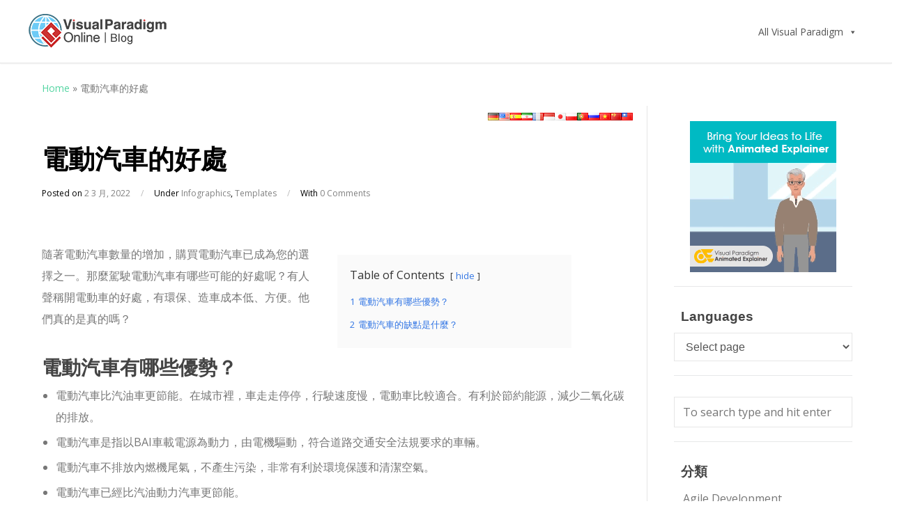

--- FILE ---
content_type: text/html; charset=UTF-8
request_url: https://blog.visual-paradigm.com/tw/electric-vehicles-benefits/
body_size: 18636
content:
<!DOCTYPE html>
<html lang="zh-TW">

<head>
	<meta charset="UTF-8">
	<meta name="viewport" content="width=device-width, initial-scale=1">
	<link rel="profile" href="http://gmpg.org/xfn/11">
	<link rel="pingback" href="https://blog.visual-paradigm.com/tw/xmlrpc.php">
	<!--[if lt IE 9]>
		<script src="https://blog.visual-paradigm.com/tw/wp-content/themes/wpex-elegant/js/html5.js"></script>
	<![endif]-->
	<meta name='robots' content='index, follow, max-image-preview:large, max-snippet:-1, max-video-preview:-1' />
	<style>img:is([sizes="auto" i], [sizes^="auto," i]) { contain-intrinsic-size: 3000px 1500px }</style>
	
	<!-- This site is optimized with the Yoast SEO plugin v24.3 - https://yoast.com/wordpress/plugins/seo/ -->
	<title>電動汽車的好處 - Visual Paradigm 博客</title>
	<link rel="canonical" href="https://blog.visual-paradigm.com/tw/electric-vehicles-benefits/" />
	<meta property="og:locale" content="zh_TW" />
	<meta property="og:type" content="article" />
	<meta property="og:title" content="電動汽車的好處 - Visual Paradigm 博客" />
	<meta property="og:description" content="Table of Contents hide 1 電動汽車有哪些優勢？ 2 電動汽車的缺點是什麼？ 隨著電動汽 [&hellip;]" />
	<meta property="og:url" content="https://blog.visual-paradigm.com/tw/electric-vehicles-benefits/" />
	<meta property="og:site_name" content="Visual Paradigm 博客" />
	<meta property="article:published_time" content="2022-03-02T08:14:00+00:00" />
	<meta property="article:modified_time" content="2022-10-27T03:17:36+00:00" />
	<meta property="og:image" content="https://blog.visual-paradigm.com/tw/wp-content/uploads/sites/6/2021/03/electric-vehicles-benefits-1.png" />
	<meta name="author" content="vpmiku" />
	<meta name="twitter:card" content="summary_large_image" />
	<meta name="twitter:image" content="https://blog.visual-paradigm.com/tw/wp-content/uploads/sites/6/2021/03/electric-vehicles-benefits-1.png" />
	<meta name="twitter:label1" content="作者:" />
	<meta name="twitter:data1" content="vpmiku" />
	<meta name="twitter:label2" content="預估閱讀時間" />
	<meta name="twitter:data2" content="1 分鐘" />
	<script type="application/ld+json" class="yoast-schema-graph">{"@context":"https://schema.org","@graph":[{"@type":"WebPage","@id":"https://blog.visual-paradigm.com/tw/electric-vehicles-benefits/","url":"https://blog.visual-paradigm.com/tw/electric-vehicles-benefits/","name":"電動汽車的好處 - Visual Paradigm 博客","isPartOf":{"@id":"https://blog.visual-paradigm.com/tw/#website"},"primaryImageOfPage":"https://blog.visual-paradigm.com/tw/wp-content/uploads/sites/6/2021/03/electric-vehicles-benefits-1.png","image":["https://blog.visual-paradigm.com/tw/wp-content/uploads/sites/6/2021/03/electric-vehicles-benefits-1.png"],"thumbnailUrl":"https://blog.visual-paradigm.com/tw/wp-content/uploads/sites/6/2021/03/electric-vehicles-benefits-1.png","datePublished":"2022-03-02T08:14:00+00:00","dateModified":"2022-10-27T03:17:36+00:00","author":{"@id":"https://blog.visual-paradigm.com/tw/#/schema/person/fd29bf8bc7b4d0d994dc63a4a7af5458"},"breadcrumb":{"@id":"https://blog.visual-paradigm.com/tw/electric-vehicles-benefits/#breadcrumb"},"inLanguage":"zh-TW","potentialAction":[{"@type":"ReadAction","target":["https://blog.visual-paradigm.com/tw/electric-vehicles-benefits/"]}]},{"@type":"ImageObject","inLanguage":"zh-TW","@id":"https://blog.visual-paradigm.com/tw/electric-vehicles-benefits/#primaryimage","url":"https://blog.visual-paradigm.com/tw/wp-content/uploads/sites/6/2021/03/electric-vehicles-benefits-1.png","contentUrl":"https://blog.visual-paradigm.com/tw/wp-content/uploads/sites/6/2021/03/electric-vehicles-benefits-1.png","width":"481","height":"1200","caption":"電動汽車的好處"},{"@type":"BreadcrumbList","@id":"https://blog.visual-paradigm.com/tw/electric-vehicles-benefits/#breadcrumb","itemListElement":[{"@type":"ListItem","position":1,"name":"Home","item":"https://blog.visual-paradigm.com/tw/"},{"@type":"ListItem","position":2,"name":"電動汽車的好處"}]},{"@type":"WebSite","@id":"https://blog.visual-paradigm.com/tw/#website","url":"https://blog.visual-paradigm.com/tw/","name":"Visual Paradigm 博客","description":"","potentialAction":[{"@type":"SearchAction","target":{"@type":"EntryPoint","urlTemplate":"https://blog.visual-paradigm.com/tw/?s={search_term_string}"},"query-input":{"@type":"PropertyValueSpecification","valueRequired":true,"valueName":"search_term_string"}}],"inLanguage":"zh-TW"},{"@type":"Person","@id":"https://blog.visual-paradigm.com/tw/#/schema/person/fd29bf8bc7b4d0d994dc63a4a7af5458","name":"vpmiku","image":{"@type":"ImageObject","inLanguage":"zh-TW","@id":"https://blog.visual-paradigm.com/tw/#/schema/person/image/","url":"https://secure.gravatar.com/avatar/ab2186f84c99495f4067f33cdf031a0a?s=96&d=mm&r=g","contentUrl":"https://secure.gravatar.com/avatar/ab2186f84c99495f4067f33cdf031a0a?s=96&d=mm&r=g","caption":"vpmiku"},"url":"https://blog.visual-paradigm.com/tw/author/vpmiku/"}]}</script>
	<!-- / Yoast SEO plugin. -->


<link rel='dns-prefetch' href='//static.addtoany.com' />
<link rel='dns-prefetch' href='//fonts.googleapis.com' />
<link rel="alternate" type="application/rss+xml" title="訂閱《Visual Paradigm 博客》&raquo; 資訊提供" href="https://blog.visual-paradigm.com/tw/feed/" />
<link rel="alternate" type="application/rss+xml" title="訂閱《Visual Paradigm 博客》&raquo; 留言的資訊提供" href="https://blog.visual-paradigm.com/tw/comments/feed/" />
<link rel="alternate" type="application/rss+xml" title="訂閱《Visual Paradigm 博客 》&raquo;〈電動汽車的好處〉留言的資訊提供" href="https://blog.visual-paradigm.com/tw/electric-vehicles-benefits/feed/" />
<script type="text/javascript">
/* <![CDATA[ */
window._wpemojiSettings = {"baseUrl":"https:\/\/s.w.org\/images\/core\/emoji\/15.0.3\/72x72\/","ext":".png","svgUrl":"https:\/\/s.w.org\/images\/core\/emoji\/15.0.3\/svg\/","svgExt":".svg","source":{"concatemoji":"https:\/\/blog.visual-paradigm.com\/tw\/wp-includes\/js\/wp-emoji-release.min.js?ver=6.7.4"}};
/*! This file is auto-generated */
!function(i,n){var o,s,e;function c(e){try{var t={supportTests:e,timestamp:(new Date).valueOf()};sessionStorage.setItem(o,JSON.stringify(t))}catch(e){}}function p(e,t,n){e.clearRect(0,0,e.canvas.width,e.canvas.height),e.fillText(t,0,0);var t=new Uint32Array(e.getImageData(0,0,e.canvas.width,e.canvas.height).data),r=(e.clearRect(0,0,e.canvas.width,e.canvas.height),e.fillText(n,0,0),new Uint32Array(e.getImageData(0,0,e.canvas.width,e.canvas.height).data));return t.every(function(e,t){return e===r[t]})}function u(e,t,n){switch(t){case"flag":return n(e,"\ud83c\udff3\ufe0f\u200d\u26a7\ufe0f","\ud83c\udff3\ufe0f\u200b\u26a7\ufe0f")?!1:!n(e,"\ud83c\uddfa\ud83c\uddf3","\ud83c\uddfa\u200b\ud83c\uddf3")&&!n(e,"\ud83c\udff4\udb40\udc67\udb40\udc62\udb40\udc65\udb40\udc6e\udb40\udc67\udb40\udc7f","\ud83c\udff4\u200b\udb40\udc67\u200b\udb40\udc62\u200b\udb40\udc65\u200b\udb40\udc6e\u200b\udb40\udc67\u200b\udb40\udc7f");case"emoji":return!n(e,"\ud83d\udc26\u200d\u2b1b","\ud83d\udc26\u200b\u2b1b")}return!1}function f(e,t,n){var r="undefined"!=typeof WorkerGlobalScope&&self instanceof WorkerGlobalScope?new OffscreenCanvas(300,150):i.createElement("canvas"),a=r.getContext("2d",{willReadFrequently:!0}),o=(a.textBaseline="top",a.font="600 32px Arial",{});return e.forEach(function(e){o[e]=t(a,e,n)}),o}function t(e){var t=i.createElement("script");t.src=e,t.defer=!0,i.head.appendChild(t)}"undefined"!=typeof Promise&&(o="wpEmojiSettingsSupports",s=["flag","emoji"],n.supports={everything:!0,everythingExceptFlag:!0},e=new Promise(function(e){i.addEventListener("DOMContentLoaded",e,{once:!0})}),new Promise(function(t){var n=function(){try{var e=JSON.parse(sessionStorage.getItem(o));if("object"==typeof e&&"number"==typeof e.timestamp&&(new Date).valueOf()<e.timestamp+604800&&"object"==typeof e.supportTests)return e.supportTests}catch(e){}return null}();if(!n){if("undefined"!=typeof Worker&&"undefined"!=typeof OffscreenCanvas&&"undefined"!=typeof URL&&URL.createObjectURL&&"undefined"!=typeof Blob)try{var e="postMessage("+f.toString()+"("+[JSON.stringify(s),u.toString(),p.toString()].join(",")+"));",r=new Blob([e],{type:"text/javascript"}),a=new Worker(URL.createObjectURL(r),{name:"wpTestEmojiSupports"});return void(a.onmessage=function(e){c(n=e.data),a.terminate(),t(n)})}catch(e){}c(n=f(s,u,p))}t(n)}).then(function(e){for(var t in e)n.supports[t]=e[t],n.supports.everything=n.supports.everything&&n.supports[t],"flag"!==t&&(n.supports.everythingExceptFlag=n.supports.everythingExceptFlag&&n.supports[t]);n.supports.everythingExceptFlag=n.supports.everythingExceptFlag&&!n.supports.flag,n.DOMReady=!1,n.readyCallback=function(){n.DOMReady=!0}}).then(function(){return e}).then(function(){var e;n.supports.everything||(n.readyCallback(),(e=n.source||{}).concatemoji?t(e.concatemoji):e.wpemoji&&e.twemoji&&(t(e.twemoji),t(e.wpemoji)))}))}((window,document),window._wpemojiSettings);
/* ]]> */
</script>
<link rel='stylesheet' id='pt-cv-public-style-css' href='https://blog.visual-paradigm.com/tw/wp-content/plugins/content-views-query-and-display-post-page/public/assets/css/cv.css?ver=4.0.2' type='text/css' media='all' />
<link rel='stylesheet' id='layerslider-css' href='https://blog.visual-paradigm.com/tw/wp-content/plugins/LayerSlider/assets/static/layerslider/css/layerslider.css?ver=7.5.3' type='text/css' media='all' />
<style id='wp-emoji-styles-inline-css' type='text/css'>

	img.wp-smiley, img.emoji {
		display: inline !important;
		border: none !important;
		box-shadow: none !important;
		height: 1em !important;
		width: 1em !important;
		margin: 0 0.07em !important;
		vertical-align: -0.1em !important;
		background: none !important;
		padding: 0 !important;
	}
</style>
<link rel='stylesheet' id='wp-block-library-css' href='https://blog.visual-paradigm.com/tw/wp-includes/css/dist/block-library/style.min.css?ver=6.7.4' type='text/css' media='all' />
<link rel='stylesheet' id='banner-list-block-css' href='https://blog.visual-paradigm.com/tw/wp-content/plugins/custom-banners/blocks/banner-list/style.css?ver=1666064687' type='text/css' media='all' />
<link rel='stylesheet' id='rotating-banner-block-css' href='https://blog.visual-paradigm.com/tw/wp-content/plugins/custom-banners/blocks/rotating-banner/style.css?ver=1666064687' type='text/css' media='all' />
<link rel='stylesheet' id='single-banner-block-css' href='https://blog.visual-paradigm.com/tw/wp-content/plugins/custom-banners/blocks/single-banner/style.css?ver=1666064687' type='text/css' media='all' />
<style id='classic-theme-styles-inline-css' type='text/css'>
/*! This file is auto-generated */
.wp-block-button__link{color:#fff;background-color:#32373c;border-radius:9999px;box-shadow:none;text-decoration:none;padding:calc(.667em + 2px) calc(1.333em + 2px);font-size:1.125em}.wp-block-file__button{background:#32373c;color:#fff;text-decoration:none}
</style>
<style id='global-styles-inline-css' type='text/css'>
:root{--wp--preset--aspect-ratio--square: 1;--wp--preset--aspect-ratio--4-3: 4/3;--wp--preset--aspect-ratio--3-4: 3/4;--wp--preset--aspect-ratio--3-2: 3/2;--wp--preset--aspect-ratio--2-3: 2/3;--wp--preset--aspect-ratio--16-9: 16/9;--wp--preset--aspect-ratio--9-16: 9/16;--wp--preset--color--black: #000000;--wp--preset--color--cyan-bluish-gray: #abb8c3;--wp--preset--color--white: #ffffff;--wp--preset--color--pale-pink: #f78da7;--wp--preset--color--vivid-red: #cf2e2e;--wp--preset--color--luminous-vivid-orange: #ff6900;--wp--preset--color--luminous-vivid-amber: #fcb900;--wp--preset--color--light-green-cyan: #7bdcb5;--wp--preset--color--vivid-green-cyan: #00d084;--wp--preset--color--pale-cyan-blue: #8ed1fc;--wp--preset--color--vivid-cyan-blue: #0693e3;--wp--preset--color--vivid-purple: #9b51e0;--wp--preset--gradient--vivid-cyan-blue-to-vivid-purple: linear-gradient(135deg,rgba(6,147,227,1) 0%,rgb(155,81,224) 100%);--wp--preset--gradient--light-green-cyan-to-vivid-green-cyan: linear-gradient(135deg,rgb(122,220,180) 0%,rgb(0,208,130) 100%);--wp--preset--gradient--luminous-vivid-amber-to-luminous-vivid-orange: linear-gradient(135deg,rgba(252,185,0,1) 0%,rgba(255,105,0,1) 100%);--wp--preset--gradient--luminous-vivid-orange-to-vivid-red: linear-gradient(135deg,rgba(255,105,0,1) 0%,rgb(207,46,46) 100%);--wp--preset--gradient--very-light-gray-to-cyan-bluish-gray: linear-gradient(135deg,rgb(238,238,238) 0%,rgb(169,184,195) 100%);--wp--preset--gradient--cool-to-warm-spectrum: linear-gradient(135deg,rgb(74,234,220) 0%,rgb(151,120,209) 20%,rgb(207,42,186) 40%,rgb(238,44,130) 60%,rgb(251,105,98) 80%,rgb(254,248,76) 100%);--wp--preset--gradient--blush-light-purple: linear-gradient(135deg,rgb(255,206,236) 0%,rgb(152,150,240) 100%);--wp--preset--gradient--blush-bordeaux: linear-gradient(135deg,rgb(254,205,165) 0%,rgb(254,45,45) 50%,rgb(107,0,62) 100%);--wp--preset--gradient--luminous-dusk: linear-gradient(135deg,rgb(255,203,112) 0%,rgb(199,81,192) 50%,rgb(65,88,208) 100%);--wp--preset--gradient--pale-ocean: linear-gradient(135deg,rgb(255,245,203) 0%,rgb(182,227,212) 50%,rgb(51,167,181) 100%);--wp--preset--gradient--electric-grass: linear-gradient(135deg,rgb(202,248,128) 0%,rgb(113,206,126) 100%);--wp--preset--gradient--midnight: linear-gradient(135deg,rgb(2,3,129) 0%,rgb(40,116,252) 100%);--wp--preset--font-size--small: 13px;--wp--preset--font-size--medium: 20px;--wp--preset--font-size--large: 36px;--wp--preset--font-size--x-large: 42px;--wp--preset--spacing--20: 0.44rem;--wp--preset--spacing--30: 0.67rem;--wp--preset--spacing--40: 1rem;--wp--preset--spacing--50: 1.5rem;--wp--preset--spacing--60: 2.25rem;--wp--preset--spacing--70: 3.38rem;--wp--preset--spacing--80: 5.06rem;--wp--preset--shadow--natural: 6px 6px 9px rgba(0, 0, 0, 0.2);--wp--preset--shadow--deep: 12px 12px 50px rgba(0, 0, 0, 0.4);--wp--preset--shadow--sharp: 6px 6px 0px rgba(0, 0, 0, 0.2);--wp--preset--shadow--outlined: 6px 6px 0px -3px rgba(255, 255, 255, 1), 6px 6px rgba(0, 0, 0, 1);--wp--preset--shadow--crisp: 6px 6px 0px rgba(0, 0, 0, 1);}:where(.is-layout-flex){gap: 0.5em;}:where(.is-layout-grid){gap: 0.5em;}body .is-layout-flex{display: flex;}.is-layout-flex{flex-wrap: wrap;align-items: center;}.is-layout-flex > :is(*, div){margin: 0;}body .is-layout-grid{display: grid;}.is-layout-grid > :is(*, div){margin: 0;}:where(.wp-block-columns.is-layout-flex){gap: 2em;}:where(.wp-block-columns.is-layout-grid){gap: 2em;}:where(.wp-block-post-template.is-layout-flex){gap: 1.25em;}:where(.wp-block-post-template.is-layout-grid){gap: 1.25em;}.has-black-color{color: var(--wp--preset--color--black) !important;}.has-cyan-bluish-gray-color{color: var(--wp--preset--color--cyan-bluish-gray) !important;}.has-white-color{color: var(--wp--preset--color--white) !important;}.has-pale-pink-color{color: var(--wp--preset--color--pale-pink) !important;}.has-vivid-red-color{color: var(--wp--preset--color--vivid-red) !important;}.has-luminous-vivid-orange-color{color: var(--wp--preset--color--luminous-vivid-orange) !important;}.has-luminous-vivid-amber-color{color: var(--wp--preset--color--luminous-vivid-amber) !important;}.has-light-green-cyan-color{color: var(--wp--preset--color--light-green-cyan) !important;}.has-vivid-green-cyan-color{color: var(--wp--preset--color--vivid-green-cyan) !important;}.has-pale-cyan-blue-color{color: var(--wp--preset--color--pale-cyan-blue) !important;}.has-vivid-cyan-blue-color{color: var(--wp--preset--color--vivid-cyan-blue) !important;}.has-vivid-purple-color{color: var(--wp--preset--color--vivid-purple) !important;}.has-black-background-color{background-color: var(--wp--preset--color--black) !important;}.has-cyan-bluish-gray-background-color{background-color: var(--wp--preset--color--cyan-bluish-gray) !important;}.has-white-background-color{background-color: var(--wp--preset--color--white) !important;}.has-pale-pink-background-color{background-color: var(--wp--preset--color--pale-pink) !important;}.has-vivid-red-background-color{background-color: var(--wp--preset--color--vivid-red) !important;}.has-luminous-vivid-orange-background-color{background-color: var(--wp--preset--color--luminous-vivid-orange) !important;}.has-luminous-vivid-amber-background-color{background-color: var(--wp--preset--color--luminous-vivid-amber) !important;}.has-light-green-cyan-background-color{background-color: var(--wp--preset--color--light-green-cyan) !important;}.has-vivid-green-cyan-background-color{background-color: var(--wp--preset--color--vivid-green-cyan) !important;}.has-pale-cyan-blue-background-color{background-color: var(--wp--preset--color--pale-cyan-blue) !important;}.has-vivid-cyan-blue-background-color{background-color: var(--wp--preset--color--vivid-cyan-blue) !important;}.has-vivid-purple-background-color{background-color: var(--wp--preset--color--vivid-purple) !important;}.has-black-border-color{border-color: var(--wp--preset--color--black) !important;}.has-cyan-bluish-gray-border-color{border-color: var(--wp--preset--color--cyan-bluish-gray) !important;}.has-white-border-color{border-color: var(--wp--preset--color--white) !important;}.has-pale-pink-border-color{border-color: var(--wp--preset--color--pale-pink) !important;}.has-vivid-red-border-color{border-color: var(--wp--preset--color--vivid-red) !important;}.has-luminous-vivid-orange-border-color{border-color: var(--wp--preset--color--luminous-vivid-orange) !important;}.has-luminous-vivid-amber-border-color{border-color: var(--wp--preset--color--luminous-vivid-amber) !important;}.has-light-green-cyan-border-color{border-color: var(--wp--preset--color--light-green-cyan) !important;}.has-vivid-green-cyan-border-color{border-color: var(--wp--preset--color--vivid-green-cyan) !important;}.has-pale-cyan-blue-border-color{border-color: var(--wp--preset--color--pale-cyan-blue) !important;}.has-vivid-cyan-blue-border-color{border-color: var(--wp--preset--color--vivid-cyan-blue) !important;}.has-vivid-purple-border-color{border-color: var(--wp--preset--color--vivid-purple) !important;}.has-vivid-cyan-blue-to-vivid-purple-gradient-background{background: var(--wp--preset--gradient--vivid-cyan-blue-to-vivid-purple) !important;}.has-light-green-cyan-to-vivid-green-cyan-gradient-background{background: var(--wp--preset--gradient--light-green-cyan-to-vivid-green-cyan) !important;}.has-luminous-vivid-amber-to-luminous-vivid-orange-gradient-background{background: var(--wp--preset--gradient--luminous-vivid-amber-to-luminous-vivid-orange) !important;}.has-luminous-vivid-orange-to-vivid-red-gradient-background{background: var(--wp--preset--gradient--luminous-vivid-orange-to-vivid-red) !important;}.has-very-light-gray-to-cyan-bluish-gray-gradient-background{background: var(--wp--preset--gradient--very-light-gray-to-cyan-bluish-gray) !important;}.has-cool-to-warm-spectrum-gradient-background{background: var(--wp--preset--gradient--cool-to-warm-spectrum) !important;}.has-blush-light-purple-gradient-background{background: var(--wp--preset--gradient--blush-light-purple) !important;}.has-blush-bordeaux-gradient-background{background: var(--wp--preset--gradient--blush-bordeaux) !important;}.has-luminous-dusk-gradient-background{background: var(--wp--preset--gradient--luminous-dusk) !important;}.has-pale-ocean-gradient-background{background: var(--wp--preset--gradient--pale-ocean) !important;}.has-electric-grass-gradient-background{background: var(--wp--preset--gradient--electric-grass) !important;}.has-midnight-gradient-background{background: var(--wp--preset--gradient--midnight) !important;}.has-small-font-size{font-size: var(--wp--preset--font-size--small) !important;}.has-medium-font-size{font-size: var(--wp--preset--font-size--medium) !important;}.has-large-font-size{font-size: var(--wp--preset--font-size--large) !important;}.has-x-large-font-size{font-size: var(--wp--preset--font-size--x-large) !important;}
:where(.wp-block-post-template.is-layout-flex){gap: 1.25em;}:where(.wp-block-post-template.is-layout-grid){gap: 1.25em;}
:where(.wp-block-columns.is-layout-flex){gap: 2em;}:where(.wp-block-columns.is-layout-grid){gap: 2em;}
:root :where(.wp-block-pullquote){font-size: 1.5em;line-height: 1.6;}
</style>
<link rel='stylesheet' id='wp-banners-css-css' href='https://blog.visual-paradigm.com/tw/wp-content/plugins/custom-banners/assets/css/wp-banners.css?ver=6.7.4' type='text/css' media='all' />
<link rel='stylesheet' id='megamenu-css' href='https://blog.visual-paradigm.com/tw/wp-content/uploads/sites/6/maxmegamenu/style.css?ver=9c4ada' type='text/css' media='all' />
<link rel='stylesheet' id='dashicons-css' href='https://blog.visual-paradigm.com/tw/wp-includes/css/dashicons.min.css?ver=6.7.4' type='text/css' media='all' />
<link rel='stylesheet' id='wpex-style-css' href='https://blog.visual-paradigm.com/tw/wp-content/themes/wpex-elegant/style.css?ver=2.4' type='text/css' media='all' />
<link rel='stylesheet' id='wpex-responsive-css' href='https://blog.visual-paradigm.com/tw/wp-content/themes/wpex-elegant/css/responsive.css?ver=2.4' type='text/css' media='all' />
<link rel='stylesheet' id='wpex-font-awesome-css' href='https://blog.visual-paradigm.com/tw/wp-content/themes/wpex-elegant/css/font-awesome.min.css?ver=4.5.0' type='text/css' media='all' />
<link rel='stylesheet' id='open-sans-css' href='https://fonts.googleapis.com/css?family=Open+Sans%3A300italic%2C400italic%2C600italic%2C300%2C400%2C600&#038;subset=latin%2Clatin-ext&#038;display=fallback&#038;ver=6.7.4' type='text/css' media='all' />
<link rel='stylesheet' id='googlefont-open-sans-css' href='//fonts.googleapis.com/css?family=Open+Sans%3A300italic%2C400italic%2C600italic%2C700italic%2C800italic%2C700%2C300%2C600%2C800%2C400&#038;subset=latin%2Ccyrillic-ext%2Cgreek-ext%2Cvietnamese%2Clatin-ext&#038;ver=6.7.4' type='text/css' media='all' />
<link rel='stylesheet' id='addtoany-css' href='https://blog.visual-paradigm.com/tw/wp-content/plugins/add-to-any/addtoany.min.css?ver=1.16' type='text/css' media='all' />
<link rel='stylesheet' id='__EPYT__style-css' href='https://blog.visual-paradigm.com/tw/wp-content/plugins/youtube-embed-plus/styles/ytprefs.min.css?ver=14.2.1.3' type='text/css' media='all' />
<style id='__EPYT__style-inline-css' type='text/css'>

                .epyt-gallery-thumb {
                        width: 33.333%;
                }
                
</style>
<link rel='stylesheet' id='lwptoc-main-css' href='https://blog.visual-paradigm.com/tw/wp-content/plugins/luckywp-table-of-contents/front/assets/main.min.css?ver=2.1.10' type='text/css' media='all' />
<script type="text/javascript" id="addtoany-core-js-before">
/* <![CDATA[ */
window.a2a_config=window.a2a_config||{};a2a_config.callbacks=[];a2a_config.overlays=[];a2a_config.templates={};a2a_localize = {
	Share: "分享",
	Save: "儲存",
	Subscribe: "訂閱",
	Email: "電子郵件",
	Bookmark: "書籤",
	ShowAll: "顯示全部",
	ShowLess: "顯示較少",
	FindServices: "尋找服務",
	FindAnyServiceToAddTo: "立即尋找想要新增的服務",
	PoweredBy: "開發團隊:",
	ShareViaEmail: "透過電子郵件分享",
	SubscribeViaEmail: "透過電子郵件訂閱",
	BookmarkInYourBrowser: "在瀏覽器中加入書籤",
	BookmarkInstructions: "按下 Ctrl+D 或 \u2318+D 將這個頁面加入書籤",
	AddToYourFavorites: "新增至 [我的最愛]",
	SendFromWebOrProgram: "透過任何電子郵件地址或電子郵件程式傳送",
	EmailProgram: "電子郵件程式",
	More: "進一步了解...",
	ThanksForSharing: "感謝分享！",
	ThanksForFollowing: "感謝追蹤！"
};
/* ]]> */
</script>
<script type="text/javascript" defer src="https://static.addtoany.com/menu/page.js" id="addtoany-core-js"></script>
<script type="text/javascript" src="https://blog.visual-paradigm.com/tw/wp-includes/js/jquery/jquery.min.js?ver=3.7.1" id="jquery-core-js"></script>
<script type="text/javascript" src="https://blog.visual-paradigm.com/tw/wp-includes/js/jquery/jquery-migrate.min.js?ver=3.4.1" id="jquery-migrate-js"></script>
<script type="text/javascript" defer src="https://blog.visual-paradigm.com/tw/wp-content/plugins/add-to-any/addtoany.min.js?ver=1.1" id="addtoany-jquery-js"></script>
<script type="text/javascript" id="__ytprefs__-js-extra">
/* <![CDATA[ */
var _EPYT_ = {"ajaxurl":"https:\/\/blog.visual-paradigm.com\/tw\/wp-admin\/admin-ajax.php","security":"64f710468c","gallery_scrolloffset":"20","eppathtoscripts":"https:\/\/blog.visual-paradigm.com\/tw\/wp-content\/plugins\/youtube-embed-plus\/scripts\/","eppath":"https:\/\/blog.visual-paradigm.com\/tw\/wp-content\/plugins\/youtube-embed-plus\/","epresponsiveselector":"[\"iframe.__youtube_prefs__\",\"iframe[src*='youtube.com']\",\"iframe[src*='youtube-nocookie.com']\",\"iframe[data-ep-src*='youtube.com']\",\"iframe[data-ep-src*='youtube-nocookie.com']\",\"iframe[data-ep-gallerysrc*='youtube.com']\"]","epdovol":"1","version":"14.2.1.3","evselector":"iframe.__youtube_prefs__[src], iframe[src*=\"youtube.com\/embed\/\"], iframe[src*=\"youtube-nocookie.com\/embed\/\"]","ajax_compat":"","maxres_facade":"eager","ytapi_load":"light","pause_others":"","stopMobileBuffer":"1","facade_mode":"","not_live_on_channel":"","vi_active":"","vi_js_posttypes":[]};
/* ]]> */
</script>
<script type="text/javascript" src="https://blog.visual-paradigm.com/tw/wp-content/plugins/youtube-embed-plus/scripts/ytprefs.min.js?ver=14.2.1.3" id="__ytprefs__-js"></script>
<script type="text/javascript" src="https://blog.visual-paradigm.com/tw/wp-content/plugins/luckywp-table-of-contents/front/assets/main.min.js?ver=2.1.10" id="lwptoc-main-js"></script>
<meta name="generator" content="Powered by LayerSlider 7.5.3 - Build Heros, Sliders, and Popups. Create Animations and Beautiful, Rich Web Content as Easy as Never Before on WordPress." />
<!-- LayerSlider updates and docs at: https://layerslider.com -->
<link rel="https://api.w.org/" href="https://blog.visual-paradigm.com/tw/wp-json/" /><link rel="alternate" title="JSON" type="application/json" href="https://blog.visual-paradigm.com/tw/wp-json/wp/v2/posts/5208" /><link rel="EditURI" type="application/rsd+xml" title="RSD" href="https://blog.visual-paradigm.com/tw/xmlrpc.php?rsd" />
<meta name="generator" content="WordPress 6.7.4" />
<link rel='shortlink' href='https://blog.visual-paradigm.com/tw/?p=5208' />
<link rel="alternate" title="oEmbed (JSON)" type="application/json+oembed" href="https://blog.visual-paradigm.com/tw/wp-json/oembed/1.0/embed?url=https%3A%2F%2Fblog.visual-paradigm.com%2Ftw%2Felectric-vehicles-benefits%2F" />
<link rel="alternate" title="oEmbed (XML)" type="text/xml+oembed" href="https://blog.visual-paradigm.com/tw/wp-json/oembed/1.0/embed?url=https%3A%2F%2Fblog.visual-paradigm.com%2Ftw%2Felectric-vehicles-benefits%2F&#038;format=xml" />
<style type="text/css" media="screen"></style>
		<!-- GA Google Analytics @ https://m0n.co/ga -->
		<script async src="https://www.googletagmanager.com/gtag/js?id=UA-101345389-3"></script>
		<script>
			window.dataLayer = window.dataLayer || [];
			function gtag(){dataLayer.push(arguments);}
			gtag('js', new Date());
			gtag('config', 'UA-101345389-3');
		</script>

	<link rel="stylesheet" type="text/css" href="https://blog.visual-paradigm.com/wp-content/themes/wpex-elegant/global.css"><link rel="alternate" hreflang="de" href="https://blog.visual-paradigm.com/de/electric-vehicles-benefits/" title="Deutsche" />
<link rel="alternate" hreflang="en" href="https://blog.visual-paradigm.com/electric-vehicles-benefits/" title="English" />
<link rel="alternate" hreflang="es" href="https://blog.visual-paradigm.com/es/electric-vehicles-benefits/" title="Español" />
<link rel="alternate" hreflang="fa" href="https://blog.visual-paradigm.com/fa/electric-vehicles-benefits/" title="فارسی" />
<link rel="alternate" hreflang="fr" href="https://blog.visual-paradigm.com/fr/electric-vehicles-benefits/" title="Français" />
<link rel="alternate" hreflang="id" href="https://blog.visual-paradigm.com/id/electric-vehicles-benefits/" title="Bahasa Indonesia" />
<link rel="alternate" hreflang="ja" href="https://blog.visual-paradigm.com/ja/electric-vehicles-benefits/" title="日本語" />
<link rel="alternate" hreflang="pl" href="https://blog.visual-paradigm.com/pl/electric-vehicles-benefits/" title="Polski" />
<link rel="alternate" hreflang="pt" href="https://blog.visual-paradigm.com/pt/electric-vehicles-benefits/" title="Portuguese" />
<link rel="alternate" hreflang="ru" href="https://blog.visual-paradigm.com/ru/electric-vehicles-benefits/" title="Ру́сский" />
<link rel="alternate" hreflang="vi" href="https://blog.visual-paradigm.com/vn/electric-vehicles-benefits/" title="Việt Nam" />
<link rel="alternate" hreflang="zh-CN" href="https://blog.visual-paradigm.com/cn/electric-vehicles-benefits/" title="简体中文" />
<link rel="alternate" hreflang="zh-TW" href="https://blog.visual-paradigm.com/tw/electric-vehicles-benefits/" title="繁體中文" />
<!-- Typography CSS --><style type="text/css">body{font-family:Open Sans;font-weight:400;font-style:normal;font-size:16px;line-height:31px;}</style><link rel="icon" href="https://blog.visual-paradigm.com/tw/wp-content/uploads/sites/6/2022/10/vp-online-logo-80x80.png" sizes="32x32" />
<link rel="icon" href="https://blog.visual-paradigm.com/tw/wp-content/uploads/sites/6/2022/10/vp-online-logo-300x300.png" sizes="192x192" />
<link rel="apple-touch-icon" href="https://blog.visual-paradigm.com/tw/wp-content/uploads/sites/6/2022/10/vp-online-logo-300x300.png" />
<meta name="msapplication-TileImage" content="https://blog.visual-paradigm.com/tw/wp-content/uploads/sites/6/2022/10/vp-online-logo-300x300.png" />
		<style type="text/css" id="wp-custom-css">
			body {
    -webkit-font-smoothing: auto;
}
p {
  margin: 0 0 10px;
}
h1 {
  font-size: 36px;
}
h2 {
	font-size: 28px;
	margin-bottom: 10px;
}
h3 {
  font-size: 24px;
}
h4 {
  
}
h5 {
  
}
.entry h2, .entry h3, .entry h4, .entry h5, .entry h6 {
  margin: 35px 0 5px;
}
th {
    border-bottom: 1px solid #d9d9d9;
    text-align: left;
}
#content.site-content.left-content.clr {
background: #ffffff;
}
#content .page-header.clr {
padding: 20px;
}
#content .entry.clr {
padding: 20px;
}
#content .entry-footer {
padding: 20px;
}
#comments {
  padding: 20px;
}
h1 a:hover, h2 a:hover, h3 a:hover, h4 a:hover {
color: #54add5;
}
.loop-entry {
    border-bottom: 1px solid #ddd;
    margin-bottom: 30px;
    background: #fff;
    padding: 10px;
}

.container {
    width: 1200px;
}
.left-content {
    float: left;
    width: 74%;
}
.sidebar-container .widget_archive a:hover, .sidebar-container .widget_categories a:hover {
 background: #54add5;
    color: #fff;
    padding: 5px 15px;
    margin: 0 -2px;
    border-radius: 20px;
}
.sidebar-inner {
margin-left: 15px;
margin-right: 5px;
}
.sidebar-inner li {
margin-bottom:10px;
}
.sidebar-container a {
    color: #777;
    padding: 5px 15px;
    margin: 0 -2px;
}
.sidebar-container .sidebar-widget .widget-title {
margin-left: 10px;
}
.sidebar{
	width: 30%;
	
}
.sidebar-container {
       	width: 23%;
    padding: 12px;
    background: #fff;

}
@media only screen and (max-width: 767px){
.sidebar-container, .left-content {
    width: 100% !important;
	}}

@media only screen and (min-width: 768px) and (max-width: 959px) {
.sidebar-container {
        width: 97%;
    float: left;
 margin-left: 0px;
	}}

@media only screen and (min-width: 768px) and (max-width: 961px) {
.left-content {
    width: 100% !important;
	}}

@media only screen and (max-width: 1155px) {
.left-content {
    width: 73%;
	}}


@media only screen and (max-width: 959px) {
#mega-menu-wrap-main_menu {
	display: none;
	}}



#header {
	padding: 20px 0; }
#mysticky-nav.wrapfixed .myfixed {

    padding: 15px 0px;

}
#mysticky-nav.wrapfixed {
    border-bottom: 2px solid #e5e5e5;
}
.loop-entry-text .post-meta .meta-comments {
	display: none;
	
}
#footer-wrap {
    background: #1d2533;
}
.footer-widget h4 {
    border-bottom: 1px solid #919191;
    color: #919191;
    font-size: 1em;
    margin-bottom: 10px;
    margin-top: 10px;
    padding-bottom: 10px;
    text-align: left;
}
.footer-widget ul {
    margin-left: 0;
    list-style-type: none;
}
.footer-links li {
    margin-top: 0.5em;
}

.footer-widget > ul > li:first-child {
    border-top: 0px solid #333;
}
.footer-widget > ul > li {
    border-bottom: 0px solid #333;
}
#sidr-main a {
    color: #fff;
}
#sidr-main a:hover {
    color: #707070;
}
#sidr-main .sidr-class-mega-toggle-blocks-right {
	display: none;
}
.wp-block-search__input {

    padding: 0px 9px !important;

}
.wp-block-search__button {
  padding: 0 10px;
  color: #32373c;

  font-size: 14px;
}
.single-post-content-bg {
    background: white;
}
article {
	padding: 20px !important;
}
ul ul {
	margin: 5px 0 30px 20px !important;
list-style-type: disclosure-closed !important;
}
.sidebar-menu-bullets {
	list-style: inside !important;
}
.single-post .page-header-title {
  font-size: 38px;
}
button, input[type="button"], input[type="submit"] {

  font-size: 14px;

  font-family: inherit;
}
.entry ul {
  margin: 0px 0 20px 20px;
}
.lwptoc_i {
  padding: 14px 18px 18px;
  text-align: left;
  max-width: 300px;
}
article {
padding: 0px !important;
}
#primary .content-area {
padding:20px;
}
.pt-cv-ifield {
    background: #fff;
    padding-top: 25px;
padding-bottom: 25px;
    padding-left: 20px;
padding-right: 20px;
}
.pt-cv-title a {
font-size: 28px;
line-height:34px;
color: #2b2b2b;
}
.pt-cv-readmore {
background: #54add5 !important;
border: 1px solid #54add5 !important;
transition: 0.3s;
    border-radius: 20px !important;
}
.pt-cv-readmore:hover {
opacity: 0.8;
}
.pt-cv-ifield {
display: inline-block;
}
#site-navigation .dropdown-menu ul {
    background: #fff;
    font-size: 1em;
    left: -30px;
    border: 1px solid #d9d9d9;
}
#site-navigation .dropdown-menu ul li>a:hover {
color: #8b8b8b;
}
.archive #content.site-content.left-content.clr {
background: none;
margin-bottom: 10px;
}
.archive .loop-entry {
padding: 20px !important;
display: flex;
}
.archive .loop-entry-thumbnail {
padding: 20px !important;
width: 200%;
}
.archive .loop-entry-title {
padding: 20px !important;
}
.archive .post-meta {
padding-left: 20px !important;
padding-right: 20px !important;
}
.archive .page-header-title {
border-bottom: 1px solid #d4d4d4;
}
.edit-template-v1 {
	display: inline-block;
	margin-top: 20px;
	line-height: normal;
	padding: 14px 22px !important;
	color: #fff !important;
	text-decoration: none;
	-webkit-appearance: none;
	background: #0366d6 !important;
	font-size: 12px !important;
	letter-spacing: .5px !important;
	cursor: pointer;
	font-weight: 400 !important;
	border: 0 !important;
	text-transform: uppercase;
	text-decoration: none;
	border-radius: 4px !important;
	transition: opacity .15s !important;
	margin-bottom: 10px
}

.edit-template-v1:hover {
	opacity: .7
}
.search-entry-thumbnail {
    position: relative;
	margin-left:20px;
}
.search-entry-title {
    margin: 0 20px 0px;
}
.epyt-video-wrapper {
    display: flex;
}
.top-layer-slider {
    margin-bottom: 10px;
}
.language-selection-style select{
	    background: #fff;
    color: #555;
 border: 1px solid #e6e6e6;
    padding: 10px 12px;
    font-size: 1em;
}
/* sept 22 2023 */
#mega-menu-wrap-main_menu #mega-menu-main_menu > li.mega-menu-item > a.mega-menu-link {
	line-height: 0px;
	height: 0px;
	top: 30px;
	cursor: pointer !important;
}

#mega-menu-wrap-main_menu #mega-menu-main_menu > li.mega-menu-item > a.mega-menu-link:hover, #mega-menu-wrap-main_menu #mega-menu-main_menu > li.mega-menu-item > a.mega-menu-link:focus {
	background: transparent;
	height: 100%;
}
#mega-menu-wrap-main_menu #mega-menu-main_menu > li.mega-menu-item.mega-toggle-on > a.mega-menu-link {
	background: transparent;
}
#site-navigation {
	position: relative;
	top: -20px;
}
#mega-menu-wrap-main_menu #mega-menu-main_menu>li.mega-menu-megamenu>ul.mega-sub-menu {
	top: 80px;
}
.mega-menu-header {
	font-size: 15px;
	font-weight: 700;
}
#mega-menu-wrap-main_menu #mega-menu-main_menu > li.mega-menu-megamenu > ul.mega-sub-menu {
	    box-shadow: 0 5px 10px rgb(167 182 194 / 25%);
}		</style>
			<!-- Fonts Plugin CSS - https://fontsplugin.com/ -->
	<style>
			</style>
	<!-- Fonts Plugin CSS -->
	<style type="text/css">/** Mega Menu CSS: fs **/</style>
</head>

<body class="post-template-default single single-post postid-5208 single-format-standard mega-menu-main-menu">

	<div id="wrap" class="clr">

		
<div id="header-wrap" class="fixed-header clr">

    <header id="header" class="site-header container clr" role="banner">

        
<div class="site-branding clr">

	<div id="logo" class="clr">

		
			<a href="https://online.visual-paradigm.com/" title="Visual Paradigm 博客" rel="home">
				<img src="https://blog.visual-paradigm.com/tw/wp-content/uploads/sites/6/2022/10/vp-online-logo-blog.png" alt="Visual Paradigm 博客" height="" width="" />
			</a>

		
	</div><!-- #logo -->

</div><!-- .site-branding -->        
        
<div id="sidr-close"><a href="#sidr-close" class="toggle-sidr-close"></a></div>
<div id="site-navigation-wrap">
	<a href="#sidr-main" id="navigation-toggle"><span class="fa fa-bars"></span>Menu</a>
	<nav id="site-navigation" class="navigation main-navigation clr" role="navigation">
		<div id="mega-menu-wrap-main_menu" class="mega-menu-wrap"><div class="mega-menu-toggle"><div class="mega-toggle-blocks-left"></div><div class="mega-toggle-blocks-center"></div><div class="mega-toggle-blocks-right"><div class='mega-toggle-block mega-menu-toggle-animated-block mega-toggle-block-0' id='mega-toggle-block-0'><button aria-label="Toggle Menu" class="mega-toggle-animated mega-toggle-animated-slider" type="button" aria-expanded="false">
                  <span class="mega-toggle-animated-box">
                    <span class="mega-toggle-animated-inner"></span>
                  </span>
                </button></div></div></div><ul id="mega-menu-main_menu" class="mega-menu max-mega-menu mega-menu-horizontal mega-no-js" data-event="hover_intent" data-effect="fade_up" data-effect-speed="200" data-effect-mobile="disabled" data-effect-speed-mobile="0" data-panel-width="body" data-panel-inner-width="#content" data-mobile-force-width="false" data-second-click="go" data-document-click="collapse" data-vertical-behaviour="standard" data-breakpoint="768" data-unbind="true" data-mobile-state="collapse_all" data-mobile-direction="vertical" data-hover-intent-timeout="300" data-hover-intent-interval="100"><li class='mega-menu-item mega-menu-item-type-custom mega-menu-item-object-custom mega-menu-item-has-children mega-menu-megamenu mega-align-bottom-left mega-menu-grid mega-menu-item-9363' id='mega-menu-item-9363'><a class="mega-menu-link" aria-expanded="false" tabindex="0">All Visual Paradigm<span class="mega-indicator"></span></a>
<ul class="mega-sub-menu">
<li class='mega-menu-row' id='mega-menu-9363-0'>
	<ul class="mega-sub-menu">
<li class='mega-menu-column mega-menu-columns-3-of-12' id='mega-menu-9363-0-0'>
		<ul class="mega-sub-menu">
<li class='mega-menu-item mega-menu-item-type-widget widget_custom_html mega-menu-item-custom_html-7' id='mega-menu-item-custom_html-7'><div class="textwidget custom-html-widget"><span class="mega-menu-header">VP Online</span></div></li><li class='mega-menu-item mega-menu-item-type-custom mega-menu-item-object-custom mega-menu-item-9392' id='mega-menu-item-9392'><a class="mega-menu-link" href="https://online.visual-paradigm.com/presentation-software/">Presentation Editor</a></li><li class='mega-menu-item mega-menu-item-type-custom mega-menu-item-object-custom mega-menu-item-9396' id='mega-menu-item-9396'><a class="mega-menu-link" href="https://online.visual-paradigm.com/powerpoint-web-viewer/">Online PowerPoint Viewer</a></li><li class='mega-menu-item mega-menu-item-type-custom mega-menu-item-object-custom mega-menu-item-9369' id='mega-menu-item-9369'><a class="mega-menu-link" href="https://online.visual-paradigm.com/online-pdf-editor/">PDF Editor Suite</a></li><li class='mega-menu-item mega-menu-item-type-custom mega-menu-item-object-custom mega-menu-item-9365' id='mega-menu-item-9365'><a class="mega-menu-link" href="https://online.visual-paradigm.com/document-editor/">Documents Editor</a></li><li class='mega-menu-item mega-menu-item-type-custom mega-menu-item-object-custom mega-menu-item-9384' id='mega-menu-item-9384'><a class="mega-menu-link" href="https://online.visual-paradigm.com/spreadsheet-editor/">Spreadsheet Editor</a></li><li class='mega-menu-item mega-menu-item-type-custom mega-menu-item-object-custom mega-menu-item-9364' id='mega-menu-item-9364'><a class="mega-menu-link" href="https://online.visual-paradigm.com/diagrams/">Diagramming Tool</a></li><li class='mega-menu-item mega-menu-item-type-custom mega-menu-item-object-custom mega-menu-item-9388' id='mega-menu-item-9388'><a class="mega-menu-link" href="https://online.visual-paradigm.com/infoart/">Graphic Design Tool</a></li>		</ul>
</li><li class='mega-menu-column mega-menu-columns-3-of-12' id='mega-menu-9363-0-1'>
		<ul class="mega-sub-menu">
<li class='mega-menu-item mega-menu-item-type-widget widget_custom_html mega-menu-item-custom_html-8' id='mega-menu-item-custom_html-8'><div class="textwidget custom-html-widget">&nbsp;</div></li><li class='mega-menu-item mega-menu-item-type-custom mega-menu-item-object-custom mega-menu-item-9390' id='mega-menu-item-9390'><a class="mega-menu-link" href="https://online.visual-paradigm.com/flipbook-maker/">Flipbook Maker</a></li><li class='mega-menu-item mega-menu-item-type-custom mega-menu-item-object-custom mega-menu-item-9391' id='mega-menu-item-9391'><a class="mega-menu-link" href="https://online.visual-paradigm.com/file-converters/file-conversion-tools/">File Conversion Tools</a></li><li class='mega-menu-item mega-menu-item-type-custom mega-menu-item-object-custom mega-menu-item-9383' id='mega-menu-item-9383'><a class="mega-menu-link" href="https://online.visual-paradigm.com/forms/">Form Builder</a></li><li class='mega-menu-item mega-menu-item-type-custom mega-menu-item-object-custom mega-menu-item-9389' id='mega-menu-item-9389'><a class="mega-menu-link" href="https://online.visual-paradigm.com/photo-effects-studio/">Photo Effects Tool</a></li><li class='mega-menu-item mega-menu-item-type-custom mega-menu-item-object-custom mega-menu-item-9413' id='mega-menu-item-9413'><a class="mega-menu-link" href="https://online.visual-paradigm.com/infoart/templates/">Templates</a></li><li class='mega-menu-item mega-menu-item-type-custom mega-menu-item-object-custom mega-menu-item-9385' id='mega-menu-item-9385'><a class="mega-menu-link" href="https://online.visual-paradigm.com/pricing/">Pricing</a></li><li class='mega-btn-trial mega-menu-item mega-menu-item-type-custom mega-menu-item-object-custom mega-menu-item-9386 btn-trial' id='mega-menu-item-9386'><a class="mega-menu-link" href="https://online.visual-paradigm.com/subscribe.jsp?t=infoart">Sign up</a></li><li class='mega-btn-login mega-menu-item mega-menu-item-type-custom mega-menu-item-object-custom mega-menu-item-9387 btn-login' id='mega-menu-item-9387'><a class="mega-menu-link" href="https://online.visual-paradigm.com/login.jsp?t=infoart">Log in</a></li>		</ul>
</li><li class='mega-menu-column mega-menu-columns-3-of-12' id='mega-menu-9363-0-2'>
		<ul class="mega-sub-menu">
<li class='mega-menu-item mega-menu-item-type-widget widget_custom_html mega-menu-item-custom_html-9' id='mega-menu-item-custom_html-9'><div class="textwidget custom-html-widget"><span class="mega-menu-header">VP Animated Explainer</span></div></li><li class='mega-menu-item mega-menu-item-type-custom mega-menu-item-object-custom mega-menu-item-9408' id='mega-menu-item-9408'><a class="mega-menu-link" href="https://explainer.visual-paradigm.com/">Animated Explainer</a></li><li class='mega-menu-item mega-menu-item-type-custom mega-menu-item-object-custom mega-menu-item-9399' id='mega-menu-item-9399'><a class="mega-menu-link" href="https://explainer.visual-paradigm.com/explainer-video-maker/">Explainer Video Maker</a></li><li class='mega-menu-item mega-menu-item-type-custom mega-menu-item-object-custom mega-menu-item-9400' id='mega-menu-item-9400'><a class="mega-menu-link" href="https://explainer.visual-paradigm.com/slideshow-video-maker/">Slideshow Video Maker</a></li><li class='mega-menu-item mega-menu-item-type-custom mega-menu-item-object-custom mega-menu-item-9401' id='mega-menu-item-9401'><a class="mega-menu-link" href="https://explainer.visual-paradigm.com/photo-video-maker/">Photo Video Maker</a></li><li class='mega-menu-item mega-menu-item-type-custom mega-menu-item-object-custom mega-menu-item-9402' id='mega-menu-item-9402'><a class="mega-menu-link" href="https://explainer.visual-paradigm.com/promo-video-maker/">Promo Video Maker</a></li><li class='mega-menu-item mega-menu-item-type-custom mega-menu-item-object-custom mega-menu-item-9403' id='mega-menu-item-9403'><a class="mega-menu-link" href="https://explainer.visual-paradigm.com/intro-video-maker/">Intro Video Maker</a></li><li class='mega-menu-item mega-menu-item-type-custom mega-menu-item-object-custom mega-menu-item-9404' id='mega-menu-item-9404'><a class="mega-menu-link" href="https://explainer.visual-paradigm.com/music-video-maker/">Music Video Maker</a></li>		</ul>
</li><li class='mega-menu-column mega-menu-columns-3-of-12' id='mega-menu-9363-0-3'>
		<ul class="mega-sub-menu">
<li class='mega-menu-item mega-menu-item-type-widget widget_custom_html mega-menu-item-custom_html-10' id='mega-menu-item-custom_html-10'><div class="textwidget custom-html-widget">&nbsp;</div></li><li class='mega-menu-item mega-menu-item-type-custom mega-menu-item-object-custom mega-menu-item-9405' id='mega-menu-item-9405'><a class="mega-menu-link" href="https://explainer.visual-paradigm.com/vertical-video-maker/">Vertical Video Maker</a></li><li class='mega-menu-item mega-menu-item-type-custom mega-menu-item-object-custom mega-menu-item-9406' id='mega-menu-item-9406'><a class="mega-menu-link" href="https://explainer.visual-paradigm.com/invitation-video-maker/">Invitation Video Maker</a></li><li class='mega-menu-item mega-menu-item-type-custom mega-menu-item-object-custom mega-menu-item-9407' id='mega-menu-item-9407'><a class="mega-menu-link" href="https://explainer.visual-paradigm.com/2d-animation-maker/">2D Animation Maker</a></li><li class='mega-menu-item mega-menu-item-type-custom mega-menu-item-object-custom mega-menu-item-9409' id='mega-menu-item-9409'><a class="mega-menu-link" href="https://explainer.visual-paradigm.com/templates/">Templates</a></li><li class='mega-menu-item mega-menu-item-type-custom mega-menu-item-object-custom mega-menu-item-9412' id='mega-menu-item-9412'><a class="mega-menu-link" href="https://explainer.visual-paradigm.com/pricing/">Pricing</a></li><li class='mega-menu-item mega-menu-item-type-custom mega-menu-item-object-custom mega-menu-item-9410' id='mega-menu-item-9410'><a class="mega-menu-link" href="https://explainer.visual-paradigm.com/subscribe.jsp">Sign Up</a></li><li class='mega-menu-item mega-menu-item-type-custom mega-menu-item-object-custom mega-menu-item-9411' id='mega-menu-item-9411'><a class="mega-menu-link" href="https://explainer.visual-paradigm.com/login.jsp">Log In</a></li>		</ul>
</li>	</ul>
</li><li class='mega-menu-row' id='mega-menu-9363-1'>
	<ul class="mega-sub-menu">
<li class='mega-menu-column mega-menu-columns-3-of-12' id='mega-menu-9363-1-0'>
		<ul class="mega-sub-menu">
<li class='mega-menu-item mega-menu-item-type-widget widget_custom_html mega-menu-item-custom_html-14' id='mega-menu-item-custom_html-14'><div class="textwidget custom-html-widget"><span class="mega-menu-header">VP Smart Board</span></div></li><li class='mega-menu-item mega-menu-item-type-custom mega-menu-item-object-custom mega-menu-item-9419' id='mega-menu-item-9419'><a class="mega-menu-link" href="https://board.visual-paradigm.com/features/">Features</a></li><li class='mega-menu-item mega-menu-item-type-custom mega-menu-item-object-custom mega-menu-item-9420' id='mega-menu-item-9420'><a class="mega-menu-link" href="https://board.visual-paradigm.com/create/free-mind-map-tool/">Mind Map Tool</a></li><li class='mega-menu-item mega-menu-item-type-custom mega-menu-item-object-custom mega-menu-item-9421' id='mega-menu-item-9421'><a class="mega-menu-link" href="https://board.visual-paradigm.com/create/free-brace-map-tool/">Brace Map Tool</a></li><li class='mega-menu-item mega-menu-item-type-custom mega-menu-item-object-custom mega-menu-item-9422' id='mega-menu-item-9422'><a class="mega-menu-link" href="https://board.visual-paradigm.com/create/free-bubble-map-tool/">Bubble Map Tool</a></li><li class='mega-menu-item mega-menu-item-type-custom mega-menu-item-object-custom mega-menu-item-9423' id='mega-menu-item-9423'><a class="mega-menu-link" href="https://board.visual-paradigm.com/create/free-concept-map-tool/">Concept Map Tool</a></li><li class='mega-menu-item mega-menu-item-type-custom mega-menu-item-object-custom mega-menu-item-9424' id='mega-menu-item-9424'><a class="mega-menu-link" href="https://board.visual-paradigm.com/create/free-family-tree-tool/">Family Tree Tool</a></li>		</ul>
</li><li class='mega-menu-column mega-menu-columns-3-of-12' id='mega-menu-9363-1-1'>
		<ul class="mega-sub-menu">
<li class='mega-menu-item mega-menu-item-type-widget widget_custom_html mega-menu-item-custom_html-13' id='mega-menu-item-custom_html-13'><div class="textwidget custom-html-widget">&nbsp;</div></li><li class='mega-menu-item mega-menu-item-type-custom mega-menu-item-object-custom mega-menu-item-9425' id='mega-menu-item-9425'><a class="mega-menu-link" href="https://board.visual-paradigm.com/create/free-fishbone-diagram-tool/">Fishbone Diagram Tool</a></li><li class='mega-menu-item mega-menu-item-type-custom mega-menu-item-object-custom mega-menu-item-9426' id='mega-menu-item-9426'><a class="mega-menu-link" href="https://board.visual-paradigm.com/create/free-organizational-chart-tool/">Org. Chart Tool</a></li><li class='mega-menu-item mega-menu-item-type-custom mega-menu-item-object-custom mega-menu-item-9427' id='mega-menu-item-9427'><a class="mega-menu-link" href="https://board.visual-paradigm.com/create/free-tree-chart-tool/">Tree Chart Tool</a></li><li class='mega-menu-item mega-menu-item-type-custom mega-menu-item-object-custom mega-menu-item-9428' id='mega-menu-item-9428'><a class="mega-menu-link" href="https://board.visual-paradigm.com/templates/">Templates</a></li><li class='mega-menu-item mega-menu-item-type-custom mega-menu-item-object-custom mega-menu-item-9429' id='mega-menu-item-9429'><a class="mega-menu-link" href="https://board.visual-paradigm.com/subscribe.jsp">Sign Up</a></li><li class='mega-menu-item mega-menu-item-type-custom mega-menu-item-object-custom mega-menu-item-9430' id='mega-menu-item-9430'><a class="mega-menu-link" href="https://board.visual-paradigm.com/login.jsp">Log In</a></li>		</ul>
</li><li class='mega-menu-column mega-menu-columns-3-of-12' id='mega-menu-9363-1-2'>
		<ul class="mega-sub-menu">
<li class='mega-menu-item mega-menu-item-type-widget widget_custom_html mega-menu-item-custom_html-11' id='mega-menu-item-custom_html-11'><div class="textwidget custom-html-widget"><span class="mega-menu-header">Resources / Support </span></div></li><li class='mega-menu-item mega-menu-item-type-custom mega-menu-item-object-custom mega-menu-item-9395' id='mega-menu-item-9395'><a class="mega-menu-link" href="https://news.visual-paradigm.com/">What's New</a></li><li class='mega-menu-item mega-menu-item-type-custom mega-menu-item-object-custom mega-menu-item-9394' id='mega-menu-item-9394'><a class="mega-menu-link" href="https://blog.visual-paradigm.com/">Blog</a></li><li class='mega-menu-item mega-menu-item-type-custom mega-menu-item-object-custom mega-menu-item-9393' id='mega-menu-item-9393'><a class="mega-menu-link" href="https://online.visual-paradigm.com/knowledge/">Knowledge</a></li><li class='mega-menu-item mega-menu-item-type-widget widget_gtranslate mega-menu-item-gtranslate-2' id='mega-menu-item-gtranslate-2'><div class="gtranslate_wrapper" id="gt-wrapper-76207727"></div></li>		</ul>
</li><li class='mega-menu-column mega-menu-columns-3-of-12' id='mega-menu-9363-1-3'>
		<ul class="mega-sub-menu">
<li class='mega-menu-item mega-menu-item-type-widget widget_custom_html mega-menu-item-custom_html-12' id='mega-menu-item-custom_html-12'><div class="textwidget custom-html-widget"><span class="mega-menu-header">Community</span></div></li><li class='mega-menu-item mega-menu-item-type-custom mega-menu-item-object-custom mega-menu-item-9397' id='mega-menu-item-9397'><a class="mega-menu-link" href="https://online.visual-paradigm.com/flipbook-maker/library/">Book / Slideshow</a></li><li class='mega-menu-item mega-menu-item-type-custom mega-menu-item-object-custom mega-menu-item-9398' id='mega-menu-item-9398'><a class="mega-menu-link" href="https://online.visual-paradigm.com/community/">Design / Diagram</a></li>		</ul>
</li>	</ul>
</li><li class='mega-menu-row' id='mega-menu-9363-2'>
	<ul class="mega-sub-menu">
<li class='mega-menu-column mega-menu-columns-3-of-12' id='mega-menu-9363-2-0'></li>	</ul>
</li></ul>
</li></ul></div>	</nav><!-- #site-navigation -->
</div><!-- #site-navigation-wrap -->
    </header><!-- #header -->

</div><!-- #header-wrap -->
				
		<div id="main" class="site-main container clr">
        <p id="breadcrumbs"><span><span><a href="https://blog.visual-paradigm.com/tw/">Home</a></span> » <span class="breadcrumb_last" aria-current="page">電動汽車的好處</span></span></p>

	<div id="primary" class="content-area clr">
		<main id="content" class="site-content left-content clr" role="main">
        <div style="display: flex; justify-content: flex-end; flex-wrap: wrap; gap: 5px; margin: 0 20px;"><a href="https://blog.visual-paradigm.com/de/electric-vehicles-benefits/" title="Deutsche"><img src="https://blog.visual-paradigm.com/tw/wp-content/plugins/multisite-language-switcher/flags/de.png" alt="de_DE"/></a><a href="https://blog.visual-paradigm.com/electric-vehicles-benefits/" title="English"><img src="https://blog.visual-paradigm.com/tw/wp-content/plugins/multisite-language-switcher/flags/us.png" alt="en_US"/></a><a href="https://blog.visual-paradigm.com/es/electric-vehicles-benefits/" title="Español"><img src="https://blog.visual-paradigm.com/tw/wp-content/plugins/multisite-language-switcher/flags/es.png" alt="es_ES"/></a><a href="https://blog.visual-paradigm.com/fa/electric-vehicles-benefits/" title="فارسی"><img src="https://blog.visual-paradigm.com/tw/wp-content/plugins/multisite-language-switcher/flags/ir.png" alt="fa_IR"/></a><a href="https://blog.visual-paradigm.com/fr/electric-vehicles-benefits/" title="Français"><img src="https://blog.visual-paradigm.com/tw/wp-content/plugins/multisite-language-switcher/flags/fr.png" alt="fr_FR"/></a><a href="https://blog.visual-paradigm.com/id/electric-vehicles-benefits/" title="Bahasa Indonesia"><img src="https://blog.visual-paradigm.com/tw/wp-content/plugins/multisite-language-switcher/flags/id.png" alt="id_ID"/></a><a href="https://blog.visual-paradigm.com/ja/electric-vehicles-benefits/" title="日本語"><img src="https://blog.visual-paradigm.com/tw/wp-content/plugins/multisite-language-switcher/flags/jp.png" alt="ja"/></a><a href="https://blog.visual-paradigm.com/pl/electric-vehicles-benefits/" title="Polski"><img src="https://blog.visual-paradigm.com/tw/wp-content/plugins/multisite-language-switcher/flags/pl.png" alt="pl_PL"/></a><a href="https://blog.visual-paradigm.com/pt/electric-vehicles-benefits/" title="Portuguese"><img src="https://blog.visual-paradigm.com/tw/wp-content/plugins/multisite-language-switcher/flags/pt.png" alt="pt_PT"/></a><a href="https://blog.visual-paradigm.com/ru/electric-vehicles-benefits/" title="Ру́сский"><img src="https://blog.visual-paradigm.com/tw/wp-content/plugins/multisite-language-switcher/flags/ru.png" alt="ru_RU"/></a><a href="https://blog.visual-paradigm.com/vn/electric-vehicles-benefits/" title="Việt Nam"><img src="https://blog.visual-paradigm.com/tw/wp-content/plugins/multisite-language-switcher/flags/vn.png" alt="vi"/></a><a href="https://blog.visual-paradigm.com/cn/electric-vehicles-benefits/" title="简体中文"><img src="https://blog.visual-paradigm.com/tw/wp-content/plugins/multisite-language-switcher/flags/cn.png" alt="zh_CN"/></a><a href="https://blog.visual-paradigm.com/tw/electric-vehicles-benefits/" title="繁體中文" class="current_language"><img src="https://blog.visual-paradigm.com/tw/wp-content/plugins/multisite-language-switcher/flags/tw.png" alt="zh_TW"/></a></div>

			

<article>
		
<header class="page-header clr">

	<h1 class="page-header-title">電動汽車的好處</h1>

	
<ul class="post-meta clr">

	<li class="meta-date">
		Posted on		<span class="meta-date-text">2 3 月, 2022</span>
	</li>

			<li class="meta-category">
			<span class="meta-seperator">/</span>Under			<a href="https://blog.visual-paradigm.com/tw/category/infographics/" title="Infographics">Infographics</a>, <a href="https://blog.visual-paradigm.com/tw/category/templates/" title="Templates">Templates</a>		</li>
	
			<li class="meta-comments comment-scroll">
			<span class="meta-seperator">/</span>With			<a href="https://blog.visual-paradigm.com/tw/electric-vehicles-benefits/#respond" class="comments-link" ><span class="dsq-postid" data-dsqidentifier="5208 https://blog.visual-paradigm.com/tw/?p=5208">0 Comments</span></a>		</li>
	
</ul><!-- .post-meta -->	
</header><!-- #page-header -->	
<div class="entry clr">
	<div class="lwptoc lwptoc-right lwptoc-light lwptoc-notInherit" data-smooth-scroll="1" data-smooth-scroll-offset="24" style="width:50%"><div class="lwptoc_i">    <div class="lwptoc_header" style="font-size:100%;">
        <b class="lwptoc_title">Table of Contents</b>                    <span class="lwptoc_toggle">
                <a href="#" class="lwptoc_toggle_label" data-label="show">hide</a>            </span>
            </div>
<div class="lwptoc_items lwptoc_items-visible" style="font-size:80%;">
    <div class="lwptoc_itemWrap"><div class="lwptoc_item">    <a href="#dian_dong_qi_che_you_na_xie_you_shi">
                    <span class="lwptoc_item_number">1</span>
                <span class="lwptoc_item_label">電動汽車有哪些優勢？</span>
    </a>
    </div><div class="lwptoc_item">    <a href="#dian_dong_qi_che_de_que_dian_shi_shen_me">
                    <span class="lwptoc_item_number">2</span>
                <span class="lwptoc_item_label">電動汽車的缺點是什麼？</span>
    </a>
    </div></div></div>
</div></div><div class="cl-preview-section">
<p>隨著電動汽車數量的增加，購買電動汽車已成為您的選擇之一。那麼駕駛電動汽車有哪些可能的好處呢？有人聲稱開電動車的好處，有環保、造車成本低、方便。他們真的是真的嗎？</p>
</div>
<div class="cl-preview-section">
<h2 id="what-are-the-advantages-of-electric-vehicles"><span id="dian_dong_qi_che_you_na_xie_you_shi"><span id="What_Are_the_Advantages_of_Electric_Vehicles">電動汽車有哪些優勢？</span></span></h2>
</div>
<div class="cl-preview-section">
<ul>
<li>電動汽車比汽油車更節能。在城市裡，車走走停停，行駛速度慢，電動車比較適合。有利於節約能源，減少二氧化碳的排放。</li>
<li>電動汽車是指以BAI車載電源為動力，由電機驅動，符合道路交通安全法規要求的車輛。</li>
<li>電動汽車不排放內燃機尾氣，不產生污染，非常有利於環境保護和清潔空氣。</li>
<li>電動汽車已經比汽油動力汽車更節能。</li>
<li>電動汽車的使用減少了對石油的需求，並允許將有限的石油用於更重要的領域。</li>
<li>電動汽車比內燃機汽車更簡單，維護和維修工作更少。</li>
</ul>
</div>
<div class="cl-preview-section">
<h2 id="what-are-the-drawbacks-of-electric-cars"><span id="dian_dong_qi_che_de_que_dian_shi_shen_me"><span id="What_Are_the_Drawbacks_of_Electric_Cars">電動汽車的缺點是什麼？</span></span></h2>
</div>
<div class="cl-preview-section">
<p>目前電動汽車的技術還沒有內燃機汽車那麼完善，電池壽命短，一次充電後的行駛里程也不理想。從發展來看，隨著科技的進步，電動汽車的問題將逐步得到解決。</p>
</div>
<div class="cl-preview-section">
<p>員工是盈利公司的基石。它們是確保企業盈利的資產。如果員工努力發揮最大能力，則組織更有可能取得成功。工作場所效率是獲得最佳結果的秘訣。</p>
</div>
<div class="cl-preview-section">
<p>即使我們正在完成您議程上的更多任務或花費更長的時間，實際上並不意味著您的工作效率更高。這只是意味著你更忙，成功並不意味著與業務相混淆。</p>
</div>
<div class="cl-preview-section">
<p>當您查看當前的工作流程、流程或方法，考慮瓶頸、故障和障礙並發現潛在的改進時，可以更好地實現生產力。</p>
</div>
<div class="cl-preview-section">
<p>提高員工的生產力是為了激勵員工更努力地工作，但也更聰明。無論是通過培養工作場所的幸福感、忠誠度和共同目標感，還是簡單地引入經濟激勵措施。無論您的團隊是要採用流程改進、敏捷還是精益方法，都沒有靈丹妙藥。這真的取決於你的團隊和公司文化。</p>
</div>
<div class="cl-preview-section">
<p>與您的團隊討論，採用適合您的方法。總結您的發現，並以簡潔的信息圖表形式總結您的決定、發現和計劃。也許，也可以嵌入一系列 PDCA（plan-do-check-act）循環作為短循環來驗證您的結果。</p>
</div>
<div class="cl-preview-section">
<p><img decoding="async" src="https://blog.visual-paradigm.com/wp-content/uploads/2022/10/benefits-of-electric-vehicles-infographic.png"></p>
</div>
<div class="cl-preview-section">
<p><a href="https://online.visual-paradigm.com/app/diagrams/#infoart:proj=0&amp;type=Infographics&amp;gallery=/repository/ee9b6f66-d9f0-4633-bd0b-42709953295d.xml&amp;name=Electric%20Vehicles%20Benefits"><span class="goog-text-highlight">編輯此模板</span></a></p>
</div>
<div class="addtoany_share_save_container addtoany_content addtoany_content_bottom"><div class="a2a_kit a2a_kit_size_32 addtoany_list" data-a2a-url="https://blog.visual-paradigm.com/tw/electric-vehicles-benefits/" data-a2a-title="電動汽車的好處"><a class="a2a_button_facebook" href="https://www.addtoany.com/add_to/facebook?linkurl=https%3A%2F%2Fblog.visual-paradigm.com%2Ftw%2Felectric-vehicles-benefits%2F&amp;linkname=%E9%9B%BB%E5%8B%95%E6%B1%BD%E8%BB%8A%E7%9A%84%E5%A5%BD%E8%99%95" title="Facebook" rel="nofollow noopener" target="_blank"></a><a class="a2a_button_pinterest" href="https://www.addtoany.com/add_to/pinterest?linkurl=https%3A%2F%2Fblog.visual-paradigm.com%2Ftw%2Felectric-vehicles-benefits%2F&amp;linkname=%E9%9B%BB%E5%8B%95%E6%B1%BD%E8%BB%8A%E7%9A%84%E5%A5%BD%E8%99%95" title="Pinterest" rel="nofollow noopener" target="_blank"></a><a class="a2a_button_twitter" href="https://www.addtoany.com/add_to/twitter?linkurl=https%3A%2F%2Fblog.visual-paradigm.com%2Ftw%2Felectric-vehicles-benefits%2F&amp;linkname=%E9%9B%BB%E5%8B%95%E6%B1%BD%E8%BB%8A%E7%9A%84%E5%A5%BD%E8%99%95" title="Twitter" rel="nofollow noopener" target="_blank"></a><a class="a2a_button_linkedin" href="https://www.addtoany.com/add_to/linkedin?linkurl=https%3A%2F%2Fblog.visual-paradigm.com%2Ftw%2Felectric-vehicles-benefits%2F&amp;linkname=%E9%9B%BB%E5%8B%95%E6%B1%BD%E8%BB%8A%E7%9A%84%E5%A5%BD%E8%99%95" title="LinkedIn" rel="nofollow noopener" target="_blank"></a><a class="a2a_button_whatsapp" href="https://www.addtoany.com/add_to/whatsapp?linkurl=https%3A%2F%2Fblog.visual-paradigm.com%2Ftw%2Felectric-vehicles-benefits%2F&amp;linkname=%E9%9B%BB%E5%8B%95%E6%B1%BD%E8%BB%8A%E7%9A%84%E5%A5%BD%E8%99%95" title="WhatsApp" rel="nofollow noopener" target="_blank"></a><a class="a2a_button_email" href="https://www.addtoany.com/add_to/email?linkurl=https%3A%2F%2Fblog.visual-paradigm.com%2Ftw%2Felectric-vehicles-benefits%2F&amp;linkname=%E9%9B%BB%E5%8B%95%E6%B1%BD%E8%BB%8A%E7%9A%84%E5%A5%BD%E8%99%95" title="Email" rel="nofollow noopener" target="_blank"></a><a class="a2a_dd addtoany_share_save addtoany_share" href="https://www.addtoany.com/share"></a></div></div></div><!-- .entry -->		
<footer class="entry-footer">
	</footer><!-- .entry-footer --></article>



<div id="disqus_thread">
    </div>

			
		</main><!-- #content -->

		
	<aside id="secondary" class="sidebar-container" role="complementary">

		<div class="sidebar-inner">
			<div class="widget-area">
				<div d="bannerlistwidget-3" class="widget-odd widget-first widget-1 sidebar-widget bannerListWidget clr"><h5 class="widget-title"> </h5><div class="banner_wrapper" style="width: 100%;"><div class="banner  banner-9352 bottom vert custom-banners-theme-default_style" style="width: 100%; height: auto;"><img width="210" height="217" src="https://blog.visual-paradigm.com/tw/wp-content/uploads/sites/6/2023/09/animated-explainer-2.gif" class="attachment-full size-full" alt="" decoding="async" /><a class="custom_banners_big_link"  href="https://explainer.visual-paradigm.com/"></a></div></div></div><div d="jp_dropdown_menu_widget-2" class="widget-even widget-2 language-selection-style sidebar-widget JP_Dropdown_Menu_widget clr"><h5 class="widget-title">Languages</h5><label class="screen-reader-text" for="select_jp_dropdown_menu_widget-2">Languages</label><select name="pd_jp_dropdown_menu_widget-2" id="select_jp_dropdown_menu_widget-2"><option class="pd_first" value="#">Select page</option><option value="https://blog.visual-paradigm.com/" class="pd_tld" >English</option><option value="https://blog.visual-paradigm.com/es/" class="pd_tld" >Español</option><option value="https://blog.visual-paradigm.com/cn/" class="pd_tld" >简体中文</option><option value="https://blog.visual-paradigm.com/tw/" class="pd_tld" >繁體中文</option><option value="https://blog.visual-paradigm.com/ja/" class="pd_tld" >日本語</option><option value="https://blog.visual-paradigm.com/ru/" class="pd_tld" >Русский</option><option value="https://blog.visual-paradigm.com/fr/" class="pd_tld" >Français</option><option value="https://blog.visual-paradigm.com/pt/" class="pd_tld" >Português</option><option value="https://blog.visual-paradigm.com/de/" class="pd_tld" >Deutsch</option><option value="https://blog.visual-paradigm.com/vn/" class="pd_tld" >Tiếng Việt</option><option value="https://blog.visual-paradigm.com/fa/" class="pd_tld" >فارسی</option><option value="https://blog.visual-paradigm.com/pl/" class="pd_tld" >Polski</option><option value="https://blog.visual-paradigm.com/id/" class="pd_tld" >Bahasa Indonesia</option></select>                <script type="text/javascript">
				/* <![CDATA[ */
				(function() {
					document.getElementById('select_jp_dropdown_menu_widget-2').onchange = function(e) {
                        let destination = document.getElementById('select_jp_dropdown_menu_widget-2').value;
                        if ( destination != "#" ) {
                            if(/iPhone/i.test(navigator.userAgent)) {
                                window.location = destination; // Always open in the same window for iOSd
                            } else {    
							    window.location = destination;
                            }
						}
					};
				})();
				/* ]]> */
				</script></div><div d="search-2" class="widget-odd widget-3 sidebar-widget widget_search clr">
<form method="get" id="searchform" class="searchform" action="https://blog.visual-paradigm.com/tw/" role="search">
	<input type="search" class="field" name="s" value="" id="s" placeholder="To search type and hit enter" />
</form></div><div d="categories-7" class="widget-even widget-last widget-4 sidebar-category-widget sidebar-widget widget_categories clr"><h5 class="widget-title">分類</h5>
			<ul>
					<li class="cat-item cat-item-4"><a href="https://blog.visual-paradigm.com/tw/category/agile-development/">Agile Development</a>
</li>
	<li class="cat-item cat-item-60"><a href="https://blog.visual-paradigm.com/tw/category/business/">Business</a>
</li>
	<li class="cat-item cat-item-38"><a href="https://blog.visual-paradigm.com/tw/category/change-management/">Change Management</a>
</li>
	<li class="cat-item cat-item-40"><a href="https://blog.visual-paradigm.com/tw/category/customer-experience/">Customer Experience</a>
</li>
	<li class="cat-item cat-item-41"><a href="https://blog.visual-paradigm.com/tw/category/enterprise-architecture/">Enterprise Architecture</a>
</li>
	<li class="cat-item cat-item-50"><a href="https://blog.visual-paradigm.com/tw/category/file-converter/">File Converter</a>
</li>
	<li class="cat-item cat-item-49"><a href="https://blog.visual-paradigm.com/tw/category/flipbook-maker/">Flipbook Maker</a>
</li>
	<li class="cat-item cat-item-44"><a href="https://blog.visual-paradigm.com/tw/category/graphic-design/">Graphic Design</a>
</li>
	<li class="cat-item cat-item-45"><a href="https://blog.visual-paradigm.com/tw/category/guide/">Guide</a>
</li>
	<li class="cat-item cat-item-26"><a href="https://blog.visual-paradigm.com/tw/category/infographics/">Infographics</a>
</li>
	<li class="cat-item cat-item-33"><a href="https://blog.visual-paradigm.com/tw/category/management/">Management</a>
</li>
	<li class="cat-item cat-item-29"><a href="https://blog.visual-paradigm.com/tw/category/marketing/">Marketing</a>
</li>
	<li class="cat-item cat-item-2"><a href="https://blog.visual-paradigm.com/tw/category/next-release/">Next release</a>
</li>
	<li class="cat-item cat-item-48"><a href="https://blog.visual-paradigm.com/tw/category/ocr/">OCR</a>
</li>
	<li class="cat-item cat-item-42"><a href="https://blog.visual-paradigm.com/tw/category/online-diagram/">Online Diagram</a>
</li>
	<li class="cat-item cat-item-47"><a href="https://blog.visual-paradigm.com/tw/category/pdf-editing/">PDF Editing</a>
</li>
	<li class="cat-item cat-item-35"><a href="https://blog.visual-paradigm.com/tw/category/posters/">Posters</a>
</li>
	<li class="cat-item cat-item-31"><a href="https://blog.visual-paradigm.com/tw/category/quick-guides/">Quick Guides</a>
</li>
	<li class="cat-item cat-item-30"><a href="https://blog.visual-paradigm.com/tw/category/templates/">Templates</a>
</li>
	<li class="cat-item cat-item-3"><a href="https://blog.visual-paradigm.com/tw/category/uexceler/">UeXceler</a>
</li>
	<li class="cat-item cat-item-36"><a href="https://blog.visual-paradigm.com/tw/category/uml/">UML</a>
</li>
	<li class="cat-item cat-item-1"><a href="https://blog.visual-paradigm.com/tw/category/uncategorized/">Uncategorized</a>
</li>
			</ul>

			</div>			</div>
		</div>
		
	</aside><!-- #secondary -->


	</div><!-- #primary -->



	</div><!-- #main-content -->

	
<div id="footer-wrap" class="site-footer clr">

	
	<div id="footer" class="clr container">

		<div id="footer-widgets" class="wpex-row clr">

			<div class="footer-box span_1_of_5 col col-1">
				<div d="text-7" class="widget-odd widget-last widget-first widget-1 footer-widget widget_text clr">			<div class="textwidget"><a href="https://online.visual-paradigm.com/"><img src="https://blog.visual-paradigm.com/wp-content/uploads/2022/10/vp-online-sm-white.png"></a>
</div>
		</div>			</div><!-- .footer-box -->

			<div class="footer-box span_1_of_5 col col-2">
				<div d="text-5" class="widget-odd widget-last widget-first widget-1 footer footer-widget widget_text clr"><h6 class="widget-title">Company</h6>			<div class="textwidget"><ul class="footer-links">
<li><a href="https://online.visual-paradigm.com/about-us/">About Us</a></li>
<li><a href="https://whats-new.visual-paradigm.com/">What&#8217;s New</a></li>
<li><a href="https://online.visual-paradigm.com/about-us/press-kit/">Press Kit</a></li>
<li><a href="https://forums.visual-paradigm.com/">Forum</a></li>
<li><a href="https://online.visual-paradigm.com/contact/">Contact Us</a></li>
</ul>
</div>
		</div>			</div><!-- .footer-box -->

			<div class="footer-box span_1_of_5 col col-3">
				<div d="text-3" class="widget-odd widget-last widget-first widget-1 footer footer-widget widget_text clr"><h6 class="widget-title">Create</h6>			<div class="textwidget"><ul class="footer-links">
<li><a href="https://online.visual-paradigm.com/infoart/create/infographics/">Infographics</a></li>
<li><a href="https://online.visual-paradigm.com/infoart/create/posters/">Posters</a></li>
<li><a href="https://online.visual-paradigm.com/infoart/create/flyers/">Flyers</a></li>
<li><a href="https://online.visual-paradigm.com/diagrams/features/flowchart-tool/">Flowcharts</a></li>
<li><a href="https://online.visual-paradigm.com/diagrams/features/uml-tool/">UML</a></li>
</ul>
</div>
		</div>			</div><!-- .footer-box -->
            
            <div class="footer-box span_1_of_5 col col-3">
				<div d="text-2" class="widget-odd widget-last widget-first widget-1 footer footer-widget widget_text clr"><h6 class="widget-title">Resources</h6>			<div class="textwidget"><ul class="footer-links">
<li><a href="https://online.visual-paradigm.com/pricing/">Pricing</a></li>
<li><a href="https://online.visual-paradigm.com/knowledge/">Knowledge</a></li>
<li><a href="https://blog.visual-paradigm.com/">Blog</a></li>
<li><a href="https://online.visual-paradigm.com/sitemap/">Sitemap</a></li>
<li><a href="https://online.visual-paradigm.com/free-tools/">Free Tools</a></li>
</ul>
</div>
		</div>			</div><!-- .footer-box -->
            
            <div class="footer-box span_1_of_5 col col-3">
				<div d="text-4" class="widget-odd widget-last widget-first widget-1 footer footer-widget widget_text clr"><h6 class="widget-title">Legal</h6>			<div class="textwidget"><ul class="footer-links">
<li><a href="https://online.visual-paradigm.com/terms.jsp">Terms of Service</a></li>
<li><a href="https://online.visual-paradigm.com/privacy.jsp">Privacy Policy</a></li>
<li><a href="https://online.visual-paradigm.com/security.jsp">Security Overview</a></li>
<li><a href="https://online.visual-paradigm.com/report-abuse.jsp">Report Abuse</a></li>
</ul>
</div>
		</div>			</div><!-- .footer-box -->
			
		</div><!-- #footer-widgets -->

	</div><!-- #footer -->


	
<footer id="copyright-wrap" class="clr">
	<div id="copyright" role="contentinfo" class="clr">
		©2026 by Visual Paradigm. All rights reserved.	</div><!-- #copyright -->
</footer><!-- #footer-wrap -->
</div><!-- #footer-wrap -->
</div><!-- #wrap -->


<div id="mobile-search">
	<form method="get" action="https://blog.visual-paradigm.com/tw/" role="search" id="mobile-search-form">
		<input type="search" class="field" name="s" value="" placeholder="To search type and hit enter" />
	</form>
</div>
<script type="text/javascript">!function(t,e){"use strict";function n(){if(!a){a=!0;for(var t=0;t<d.length;t++)d[t].fn.call(window,d[t].ctx);d=[]}}function o(){"complete"===document.readyState&&n()}t=t||"docReady",e=e||window;var d=[],a=!1,c=!1;e[t]=function(t,e){return a?void setTimeout(function(){t(e)},1):(d.push({fn:t,ctx:e}),void("complete"===document.readyState||!document.attachEvent&&"interactive"===document.readyState?setTimeout(n,1):c||(document.addEventListener?(document.addEventListener("DOMContentLoaded",n,!1),window.addEventListener("load",n,!1)):(document.attachEvent("onreadystatechange",o),window.attachEvent("onload",n)),c=!0)))}}("wpBruiserDocReady",window);
			(function(){var wpbrLoader = (function(){var g=document,b=g.createElement('script'),c=g.scripts[0];b.async=1;b.src='https://blog.visual-paradigm.com/tw/?gdbc-client=3.1.3-'+(new Date()).getTime();c.parentNode.insertBefore(b,c);});wpBruiserDocReady(wpbrLoader);window.onunload=function(){};window.addEventListener('pageshow',function(event){if(event.persisted){(typeof window.WPBruiserClient==='undefined')?wpbrLoader():window.WPBruiserClient.requestTokens();}},false);})();
</script><script type="text/javascript" id="pt-cv-content-views-script-js-extra">
/* <![CDATA[ */
var PT_CV_PUBLIC = {"_prefix":"pt-cv-","page_to_show":"5","_nonce":"464b7b5725","is_admin":"","is_mobile":"","ajaxurl":"https:\/\/blog.visual-paradigm.com\/tw\/wp-admin\/admin-ajax.php","lang":"","loading_image_src":"data:image\/gif;base64,R0lGODlhDwAPALMPAMrKygwMDJOTkz09PZWVla+vr3p6euTk5M7OzuXl5TMzMwAAAJmZmWZmZszMzP\/\/\/yH\/[base64]\/wyVlamTi3nSdgwFNdhEJgTJoNyoB9ISYoQmdjiZPcj7EYCAeCF1gEDo4Dz2eIAAAh+QQFCgAPACwCAAAADQANAAAEM\/DJBxiYeLKdX3IJZT1FU0iIg2RNKx3OkZVnZ98ToRD4MyiDnkAh6BkNC0MvsAj0kMpHBAAh+QQFCgAPACwGAAAACQAPAAAEMDC59KpFDll73HkAA2wVY5KgiK5b0RRoI6MuzG6EQqCDMlSGheEhUAgqgUUAFRySIgAh+QQFCgAPACwCAAIADQANAAAEM\/DJKZNLND\/[base64]"};
var PT_CV_PAGINATION = {"first":"\u00ab","prev":"\u2039","next":"\u203a","last":"\u00bb","goto_first":"Go to first page","goto_prev":"Go to previous page","goto_next":"Go to next page","goto_last":"Go to last page","current_page":"Current page is","goto_page":"Go to page"};
/* ]]> */
</script>
<script type="text/javascript" src="https://blog.visual-paradigm.com/tw/wp-content/plugins/content-views-query-and-display-post-page/public/assets/js/cv.js?ver=4.0.2" id="pt-cv-content-views-script-js"></script>
<script type="text/javascript" src="https://blog.visual-paradigm.com/tw/wp-content/plugins/custom-banners/assets/js/jquery.cycle2.min.js?ver=6.7.4" id="gp_cycle2-js"></script>
<script type="text/javascript" src="https://blog.visual-paradigm.com/tw/wp-content/plugins/custom-banners/assets/js/custom-banners.js?ver=6.7.4" id="custom-banners-js-js"></script>
<script type="text/javascript" src="https://blog.visual-paradigm.com/tw/wp-includes/js/comment-reply.min.js?ver=6.7.4" id="comment-reply-js" async="async" data-wp-strategy="async"></script>
<script type="text/javascript" src="https://blog.visual-paradigm.com/tw/wp-content/themes/wpex-elegant/js/plugins.js?ver=2.4" id="wpex-plugins-js"></script>
<script type="text/javascript" src="https://blog.visual-paradigm.com/tw/wp-content/themes/wpex-elegant/js/global.js?ver=2.4" id="wpex-global-js"></script>
<script type="text/javascript" src="https://blog.visual-paradigm.com/tw/wp-content/plugins/youtube-embed-plus/scripts/fitvids.min.js?ver=14.2.1.3" id="__ytprefsfitvids__-js"></script>
<script type="text/javascript" src="https://blog.visual-paradigm.com/tw/wp-includes/js/hoverIntent.min.js?ver=1.10.2" id="hoverIntent-js"></script>
<script type="text/javascript" src="https://blog.visual-paradigm.com/tw/wp-content/plugins/megamenu/js/maxmegamenu.js?ver=3.4.1" id="megamenu-js"></script>
<script type="text/javascript" id="gt_widget_script_76207727-js-before">
/* <![CDATA[ */
window.gtranslateSettings = /* document.write */ window.gtranslateSettings || {};window.gtranslateSettings['76207727'] = {"default_language":"zh-TW","languages":["zh-CN","zh-TW","en","fr","de","it","ja","pt","ru","es"],"url_structure":"none","flag_style":"2d","flag_size":16,"wrapper_selector":"#gt-wrapper-76207727","alt_flags":[],"switcher_open_direction":"top","switcher_horizontal_position":"inline","switcher_text_color":"#666","switcher_arrow_color":"#666","switcher_border_color":"#ccc","switcher_background_color":"#fff","switcher_background_shadow_color":"#ffffff","switcher_background_hover_color":"#fff","dropdown_text_color":"#5b5b5b","dropdown_hover_color":"#f2f2f2","dropdown_background_color":"#ffffff","flags_location":"\/tw\/wp-content\/plugins\/gtranslate\/flags\/"};
/* ]]> */
</script><script src="https://blog.visual-paradigm.com/tw/wp-content/plugins/gtranslate/js/dwf.js?ver=6.7.4" data-no-optimize="1" data-no-minify="1" data-gt-orig-url="/tw/electric-vehicles-benefits/" data-gt-orig-domain="blog.visual-paradigm.com" data-gt-widget-id="76207727" defer></script><script type="text/javascript" id="dsq_embed_script-js-extra">
/* <![CDATA[ */
var embedVars = {"disqusConfig":{"platform":"wordpress@6.7.4","language":""},"disqusIdentifier":"5208 https:\/\/blog.visual-paradigm.com\/tw\/?p=5208","disqusShortname":"vpblogs","disqusTitle":"\u96fb\u52d5\u6c7d\u8eca\u7684\u597d\u8655","disqusUrl":"https:\/\/blog.visual-paradigm.com\/tw\/electric-vehicles-benefits\/","options":{"manualSync":false},"postId":"5208"};
/* ]]> */
</script>
<script type="text/javascript" src="https://blog.visual-paradigm.com/tw/wp-content/plugins/disqus-comment-system/media/js/disqus.js?ver=6.7.4" id="dsq_embed_script-js"></script>
<script type="text/javascript" id="dsq_count_script-js-extra">
/* <![CDATA[ */
var countVars = {"disqusShortname":"vpblogs"};
/* ]]> */
</script>
<script type="text/javascript" src="https://blog.visual-paradigm.com/tw/wp-content/plugins/disqus-comment-system/media/js/count.js?ver=6.7.4" id="dsq_count_script-js"></script>
</body>
</html>